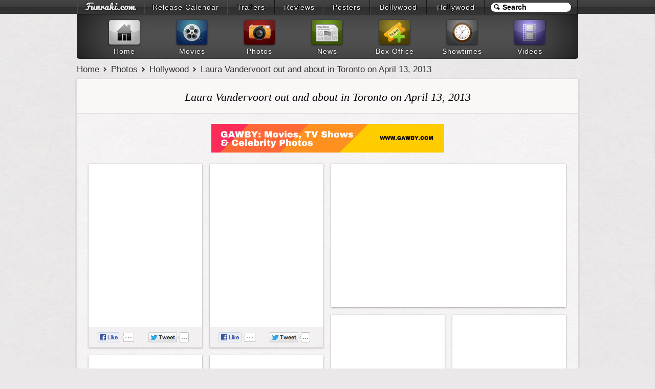

--- FILE ---
content_type: text/html; charset=UTF-8
request_url: https://www.funrahi.com/photos/h/laura-vandervoort-out-and-about-in-toronto-on-april-13-2013/8369/
body_size: 8864
content:
<!DOCTYPE html>
<html>

<head>
<meta http-equiv="Content-Type" content="text/html; charset=utf-8" />
<title>Laura Vandervoort out and about in Toronto on April 13, 2013 - Photos - Funrahi</title>
<link rel="stylesheet" href="https://cdn.funrahi.com/s/b.css" />
<link rel="stylesheet" href="https://cdn.funrahi.com/photos/c.css" />
<script src="https://cdn.funrahi.com/js/g.js"></script>
<script src="https://cdn.funrahi.com/photos/lay.js"></script>
<link rel="icon" href="https://cdn.funrahi.com/favicon.ico" type="image/x-icon" />
<link rel="shortcut icon" href="https://cdn.funrahi.com/favicon.ico" type="image/x-icon" />
<link rel="apple-touch-icon" href="https://cdn.funrahi.com/apple-touch-icon.png" />
<link rel="publisher" href="https://plus.google.com/115064599715682521974" />
<link rel="alternate" type="application/rss+xml" title="Hollywood Photos - Funrahi" href="https://feeds.funrahi.com/hollywood-photos" />
<meta property="fb:app_id" content="168382119941663" />
<meta property="fb:admins" content="100002844975902" />
<meta property="og:site_name" content="Funrahi" />
<meta property="og:title" content="Laura Vandervoort out and about in Toronto on April 13, 2013 - Funrahi Photos" itemprop="name" />
<meta property="og:type" content="article" />
<meta property="og:image" content="http://hp.funrahi.com/2013/04/laura-vandervoort-out-and-about-in-toronto-on-april-13-2013/t_295.jpg" itemprop="image" />
<meta name="description" content="Laura Vandervoort out and about in Toronto on April 13, 2013" itemprop="description" property="og:description" />
<link rel="canonical" href="https://www.funrahi.com/photos/h/laura-vandervoort-out-and-about-in-toronto-on-april-13-2013/8369/" itemprop="url" property="og:url" />
</head>

<body itemscope itemtype="http://schema.org/WebPage">

<div id="a">
<div id="b">
<ol>
<li style="width:129px;"><a id="fr-top-logo" href="https://www.funrahi.com/"></a></li>
<li style="width:160px;"><a href="https://www.funrahi.com/release-calendar/">Release Calendar</a></li>
<li style="width:91px;"><a href="https://www.funrahi.com/trailers/">Trailers</a></li>
<li style="width:93px;"><a href="https://www.funrahi.com/reviews/">Reviews</a></li>
<li style="width:89px;"><a href="https://www.funrahi.com/posters/">Posters</a></li>
<li style="width:109px;"><a href="https://www.funrahi.com/bollywood/">Bollywood</a></li>
<li style="width:111px;"><a href="https://www.funrahi.com/hollywood/">Hollywood</a></li>
</ol>
<form action="https://www.funrahi.com/s.php">
<div id="c">
<input id="d" type="text" name="q" value="Search" title="Search" autocomplete="off" /><input type="hidden" name="cx" value="partner-pub-2876601830858075:9165369638" /><input type="hidden" name="cof" value="FORID:10" /><input type="hidden" name="ie" value="UTF-8" /><script>search('#d');</script>
</div>
</form>
</div>
</div>
<div id="e">
<div id="f">
<a href="https://www.funrahi.com"><div id="g1"></div><span>Home</span></a>
<a href="https://www.funrahi.com/movies/"><div id="g2"></div><span>Movies</span></a>
<a href="https://www.funrahi.com/photos/"><div id="g3"></div><span>Photos</span></a>
<a href="https://www.funrahi.com/news/"><div id="g4"></div><span>News</span></a>
<a href="https://www.funrahi.com/boxoffice/"><div id="g5"></div><span>Box Office</span></a>
<a href="https://www.funrahi.com/showtimes/"><div id="g6"></div><span>Showtimes</span></a>
<a href="https://www.funrahi.com/videos/"><div id="g7"></div><span>Videos</span></a>
</div>
</div>
<script type="text/javascript">var _gaq=_gaq||[];_gaq.push(['_setAccount','UA-21425032-1']);_gaq.push(['_trackPageview']);(function(){var ga=document.createElement('script');ga.type='text/javascript';ga.async=true;ga.src=('https:'==document.location.protocol?'https://ssl':'http://www')+'.google-analytics.com/ga.js';var s=document.getElementsByTagName('script')[0];s.parentNode.insertBefore(ga,s);})();</script>
<div id="n" itemprop="breadcrumb">
<a href="https://www.funrahi.com/">Home</a>
<a href="https://www.funrahi.com/photos/">Photos</a>
<a href="https://www.funrahi.com/photos/h/">Hollywood</a>
<a href="https://www.funrahi.com/photos/h/laura-vandervoort-out-and-about-in-toronto-on-april-13-2013/8369/">Laura Vandervoort out and about in Toronto on April 13, 2013</a>
</div>

<div id="k">
<h1 id="h1-light">Laura Vandervoort out and about in Toronto on April 13, 2013</h1>



<div style="clear:both;padding-top:20px;text-align:center;">
<a href="https://www.gawby.com">
<img src="https://a.gawby.com/gawby_com_banner_small.png"/>
</a>
</div>

<div id="alb-cont" class="photos-stack c">



<div class="i">

<a href="https://www.funrahi.com/photos/h/laura-vandervoort-out-and-about-in-toronto-on-april-13-2013/116475.html">
<img class="o" height="288px" src="/c.gif" data-original="http://hp.funrahi.com/2013/04/laura-vandervoort-out-and-about-in-toronto-on-april-13-2013/laura-vandervoort-out-and-about-in-toronto-on-april-13-2013-116475_t.jpg" alt="Laura Vandervoort out and about in Toronto on April 13, 2013" />
</a>

<div class="actions c">

<div class="l">
<a href="https://facebook.com/sharer.php?u=https://www.funrahi.com/photos/h/laura-vandervoort-out-and-about-in-toronto-on-april-13-2013/116475.html" class="slite facebook-like" data-href="https://www.funrahi.com/photos/h/laura-vandervoort-out-and-about-in-toronto-on-april-13-2013/116475.html" data-send="false" data-layout="button_count" data-width="90" data-show-faces="false" rel="nofollow" target="_blank">
<span class="fr-like"></span>
</a>
</div>

<div class="tw r">
<a href="https://twitter.com/share?url=https://www.funrahi.com/photos/h/laura-vandervoort-out-and-about-in-toronto-on-april-13-2013/116475.html&amp;text=Laura Vandervoort out and about in Toronto on April 13, 2013 @funrahi" class="slite twitter-share" data-text="Laura Vandervoort out and about in Toronto on April 13, 2013 on Funrahi.com" data-url="https://www.funrahi.com/photos/h/laura-vandervoort-out-and-about-in-toronto-on-april-13-2013/116475.html" data-count="horizontal" data-via="funrahi" rel="nofollow" target="_blank">
<span class="fr-tweet"></span>
</a>
</div>

</div>

</div>




<div class="i">

<a href="https://www.funrahi.com/photos/h/laura-vandervoort-out-and-about-in-toronto-on-april-13-2013/116474.html">
<img class="o" height="288px" src="/c.gif" data-original="http://hp.funrahi.com/2013/04/laura-vandervoort-out-and-about-in-toronto-on-april-13-2013/laura-vandervoort-out-and-about-in-toronto-on-april-13-2013-116474_t.jpg" alt="Laura Vandervoort out and about in Toronto on April 13, 2013" />
</a>

<div class="actions c">

<div class="l">
<a href="https://facebook.com/sharer.php?u=https://www.funrahi.com/photos/h/laura-vandervoort-out-and-about-in-toronto-on-april-13-2013/116474.html" class="slite facebook-like" data-href="https://www.funrahi.com/photos/h/laura-vandervoort-out-and-about-in-toronto-on-april-13-2013/116474.html" data-send="false" data-layout="button_count" data-width="90" data-show-faces="false" rel="nofollow" target="_blank">
<span class="fr-like"></span>
</a>
</div>

<div class="tw r">
<a href="https://twitter.com/share?url=https://www.funrahi.com/photos/h/laura-vandervoort-out-and-about-in-toronto-on-april-13-2013/116474.html&amp;text=Laura Vandervoort out and about in Toronto on April 13, 2013 @funrahi" class="slite twitter-share" data-text="Laura Vandervoort out and about in Toronto on April 13, 2013 on Funrahi.com" data-url="https://www.funrahi.com/photos/h/laura-vandervoort-out-and-about-in-toronto-on-april-13-2013/116474.html" data-count="horizontal" data-via="funrahi" rel="nofollow" target="_blank">
<span class="fr-tweet"></span>
</a>
</div>

</div>

</div>


<div class="i alb-promo-300">
<script type="text/javascript"><!--
google_ad_client = "ca-pub-2876601830858075";
google_ad_slot = "9651415087";
google_ad_width = 300;
google_ad_height = 250;
//-->
</script>
<script type="text/javascript" src="https://pagead2.googlesyndication.com/pagead/show_ads.js"></script>
</div>


<div class="i">

<a href="https://www.funrahi.com/photos/h/laura-vandervoort-out-and-about-in-toronto-on-april-13-2013/116473.html">
<img class="o" height="288px" src="/c.gif" data-original="http://hp.funrahi.com/2013/04/laura-vandervoort-out-and-about-in-toronto-on-april-13-2013/laura-vandervoort-out-and-about-in-toronto-on-april-13-2013-116473_t.jpg" alt="Laura Vandervoort out and about in Toronto on April 13, 2013" />
</a>

<div class="actions c">

<div class="l">
<a href="https://facebook.com/sharer.php?u=https://www.funrahi.com/photos/h/laura-vandervoort-out-and-about-in-toronto-on-april-13-2013/116473.html" class="slite facebook-like" data-href="https://www.funrahi.com/photos/h/laura-vandervoort-out-and-about-in-toronto-on-april-13-2013/116473.html" data-send="false" data-layout="button_count" data-width="90" data-show-faces="false" rel="nofollow" target="_blank">
<span class="fr-like"></span>
</a>
</div>

<div class="tw r">
<a href="https://twitter.com/share?url=https://www.funrahi.com/photos/h/laura-vandervoort-out-and-about-in-toronto-on-april-13-2013/116473.html&amp;text=Laura Vandervoort out and about in Toronto on April 13, 2013 @funrahi" class="slite twitter-share" data-text="Laura Vandervoort out and about in Toronto on April 13, 2013 on Funrahi.com" data-url="https://www.funrahi.com/photos/h/laura-vandervoort-out-and-about-in-toronto-on-april-13-2013/116473.html" data-count="horizontal" data-via="funrahi" rel="nofollow" target="_blank">
<span class="fr-tweet"></span>
</a>
</div>

</div>

</div>




<div class="i">

<a href="https://www.funrahi.com/photos/h/laura-vandervoort-out-and-about-in-toronto-on-april-13-2013/116472.html">
<img class="o" height="288px" src="/c.gif" data-original="http://hp.funrahi.com/2013/04/laura-vandervoort-out-and-about-in-toronto-on-april-13-2013/laura-vandervoort-out-and-about-in-toronto-on-april-13-2013-116472_t.jpg" alt="Laura Vandervoort out and about in Toronto on April 13, 2013" />
</a>

<div class="actions c">

<div class="l">
<a href="https://facebook.com/sharer.php?u=https://www.funrahi.com/photos/h/laura-vandervoort-out-and-about-in-toronto-on-april-13-2013/116472.html" class="slite facebook-like" data-href="https://www.funrahi.com/photos/h/laura-vandervoort-out-and-about-in-toronto-on-april-13-2013/116472.html" data-send="false" data-layout="button_count" data-width="90" data-show-faces="false" rel="nofollow" target="_blank">
<span class="fr-like"></span>
</a>
</div>

<div class="tw r">
<a href="https://twitter.com/share?url=https://www.funrahi.com/photos/h/laura-vandervoort-out-and-about-in-toronto-on-april-13-2013/116472.html&amp;text=Laura Vandervoort out and about in Toronto on April 13, 2013 @funrahi" class="slite twitter-share" data-text="Laura Vandervoort out and about in Toronto on April 13, 2013 on Funrahi.com" data-url="https://www.funrahi.com/photos/h/laura-vandervoort-out-and-about-in-toronto-on-april-13-2013/116472.html" data-count="horizontal" data-via="funrahi" rel="nofollow" target="_blank">
<span class="fr-tweet"></span>
</a>
</div>

</div>

</div>




<div class="i">

<a href="https://www.funrahi.com/photos/h/laura-vandervoort-out-and-about-in-toronto-on-april-13-2013/116471.html">
<img class="o" height="288px" src="/c.gif" data-original="http://hp.funrahi.com/2013/04/laura-vandervoort-out-and-about-in-toronto-on-april-13-2013/laura-vandervoort-out-and-about-in-toronto-on-april-13-2013-116471_t.jpg" alt="Laura Vandervoort out and about in Toronto on April 13, 2013" />
</a>

<div class="actions c">

<div class="l">
<a href="https://facebook.com/sharer.php?u=https://www.funrahi.com/photos/h/laura-vandervoort-out-and-about-in-toronto-on-april-13-2013/116471.html" class="slite facebook-like" data-href="https://www.funrahi.com/photos/h/laura-vandervoort-out-and-about-in-toronto-on-april-13-2013/116471.html" data-send="false" data-layout="button_count" data-width="90" data-show-faces="false" rel="nofollow" target="_blank">
<span class="fr-like"></span>
</a>
</div>

<div class="tw r">
<a href="https://twitter.com/share?url=https://www.funrahi.com/photos/h/laura-vandervoort-out-and-about-in-toronto-on-april-13-2013/116471.html&amp;text=Laura Vandervoort out and about in Toronto on April 13, 2013 @funrahi" class="slite twitter-share" data-text="Laura Vandervoort out and about in Toronto on April 13, 2013 on Funrahi.com" data-url="https://www.funrahi.com/photos/h/laura-vandervoort-out-and-about-in-toronto-on-april-13-2013/116471.html" data-count="horizontal" data-via="funrahi" rel="nofollow" target="_blank">
<span class="fr-tweet"></span>
</a>
</div>

</div>

</div>




<div class="i">

<a href="https://www.funrahi.com/photos/h/laura-vandervoort-out-and-about-in-toronto-on-april-13-2013/116470.html">
<img class="o" height="288px" src="/c.gif" data-original="http://hp.funrahi.com/2013/04/laura-vandervoort-out-and-about-in-toronto-on-april-13-2013/laura-vandervoort-out-and-about-in-toronto-on-april-13-2013-116470_t.jpg" alt="Laura Vandervoort out and about in Toronto on April 13, 2013" />
</a>

<div class="actions c">

<div class="l">
<a href="https://facebook.com/sharer.php?u=https://www.funrahi.com/photos/h/laura-vandervoort-out-and-about-in-toronto-on-april-13-2013/116470.html" class="slite facebook-like" data-href="https://www.funrahi.com/photos/h/laura-vandervoort-out-and-about-in-toronto-on-april-13-2013/116470.html" data-send="false" data-layout="button_count" data-width="90" data-show-faces="false" rel="nofollow" target="_blank">
<span class="fr-like"></span>
</a>
</div>

<div class="tw r">
<a href="https://twitter.com/share?url=https://www.funrahi.com/photos/h/laura-vandervoort-out-and-about-in-toronto-on-april-13-2013/116470.html&amp;text=Laura Vandervoort out and about in Toronto on April 13, 2013 @funrahi" class="slite twitter-share" data-text="Laura Vandervoort out and about in Toronto on April 13, 2013 on Funrahi.com" data-url="https://www.funrahi.com/photos/h/laura-vandervoort-out-and-about-in-toronto-on-april-13-2013/116470.html" data-count="horizontal" data-via="funrahi" rel="nofollow" target="_blank">
<span class="fr-tweet"></span>
</a>
</div>

</div>

</div>




<div class="i">

<a href="https://www.funrahi.com/photos/h/laura-vandervoort-out-and-about-in-toronto-on-april-13-2013/116469.html">
<img class="o" height="288px" src="/c.gif" data-original="http://hp.funrahi.com/2013/04/laura-vandervoort-out-and-about-in-toronto-on-april-13-2013/laura-vandervoort-out-and-about-in-toronto-on-april-13-2013-116469_t.jpg" alt="Laura Vandervoort out and about in Toronto on April 13, 2013" />
</a>

<div class="actions c">

<div class="l">
<a href="https://facebook.com/sharer.php?u=https://www.funrahi.com/photos/h/laura-vandervoort-out-and-about-in-toronto-on-april-13-2013/116469.html" class="slite facebook-like" data-href="https://www.funrahi.com/photos/h/laura-vandervoort-out-and-about-in-toronto-on-april-13-2013/116469.html" data-send="false" data-layout="button_count" data-width="90" data-show-faces="false" rel="nofollow" target="_blank">
<span class="fr-like"></span>
</a>
</div>

<div class="tw r">
<a href="https://twitter.com/share?url=https://www.funrahi.com/photos/h/laura-vandervoort-out-and-about-in-toronto-on-april-13-2013/116469.html&amp;text=Laura Vandervoort out and about in Toronto on April 13, 2013 @funrahi" class="slite twitter-share" data-text="Laura Vandervoort out and about in Toronto on April 13, 2013 on Funrahi.com" data-url="https://www.funrahi.com/photos/h/laura-vandervoort-out-and-about-in-toronto-on-april-13-2013/116469.html" data-count="horizontal" data-via="funrahi" rel="nofollow" target="_blank">
<span class="fr-tweet"></span>
</a>
</div>

</div>

</div>




<div class="i">

<a href="https://www.funrahi.com/photos/h/laura-vandervoort-out-and-about-in-toronto-on-april-13-2013/116468.html">
<img class="o" height="288px" src="/c.gif" data-original="http://hp.funrahi.com/2013/04/laura-vandervoort-out-and-about-in-toronto-on-april-13-2013/laura-vandervoort-out-and-about-in-toronto-on-april-13-2013-116468_t.jpg" alt="Laura Vandervoort out and about in Toronto on April 13, 2013" />
</a>

<div class="actions c">

<div class="l">
<a href="https://facebook.com/sharer.php?u=https://www.funrahi.com/photos/h/laura-vandervoort-out-and-about-in-toronto-on-april-13-2013/116468.html" class="slite facebook-like" data-href="https://www.funrahi.com/photos/h/laura-vandervoort-out-and-about-in-toronto-on-april-13-2013/116468.html" data-send="false" data-layout="button_count" data-width="90" data-show-faces="false" rel="nofollow" target="_blank">
<span class="fr-like"></span>
</a>
</div>

<div class="tw r">
<a href="https://twitter.com/share?url=https://www.funrahi.com/photos/h/laura-vandervoort-out-and-about-in-toronto-on-april-13-2013/116468.html&amp;text=Laura Vandervoort out and about in Toronto on April 13, 2013 @funrahi" class="slite twitter-share" data-text="Laura Vandervoort out and about in Toronto on April 13, 2013 on Funrahi.com" data-url="https://www.funrahi.com/photos/h/laura-vandervoort-out-and-about-in-toronto-on-april-13-2013/116468.html" data-count="horizontal" data-via="funrahi" rel="nofollow" target="_blank">
<span class="fr-tweet"></span>
</a>
</div>

</div>

</div>


<div class="i alb-promo-300">
<script type="text/javascript"><!--
google_ad_client = "ca-pub-2876601830858075";
google_ad_slot = "8833343778";
google_ad_width = 300;
google_ad_height = 250;
//-->
</script>
<script type="text/javascript" src="https://pagead2.googlesyndication.com/pagead/show_ads.js"></script>
</div>


<div class="i">

<a href="https://www.funrahi.com/photos/h/laura-vandervoort-out-and-about-in-toronto-on-april-13-2013/116467.html">
<img class="o" height="288px" src="/c.gif" data-original="http://hp.funrahi.com/2013/04/laura-vandervoort-out-and-about-in-toronto-on-april-13-2013/laura-vandervoort-out-and-about-in-toronto-on-april-13-2013-116467_t.jpg" alt="Laura Vandervoort out and about in Toronto on April 13, 2013" />
</a>

<div class="actions c">

<div class="l">
<a href="https://facebook.com/sharer.php?u=https://www.funrahi.com/photos/h/laura-vandervoort-out-and-about-in-toronto-on-april-13-2013/116467.html" class="slite facebook-like" data-href="https://www.funrahi.com/photos/h/laura-vandervoort-out-and-about-in-toronto-on-april-13-2013/116467.html" data-send="false" data-layout="button_count" data-width="90" data-show-faces="false" rel="nofollow" target="_blank">
<span class="fr-like"></span>
</a>
</div>

<div class="tw r">
<a href="https://twitter.com/share?url=https://www.funrahi.com/photos/h/laura-vandervoort-out-and-about-in-toronto-on-april-13-2013/116467.html&amp;text=Laura Vandervoort out and about in Toronto on April 13, 2013 @funrahi" class="slite twitter-share" data-text="Laura Vandervoort out and about in Toronto on April 13, 2013 on Funrahi.com" data-url="https://www.funrahi.com/photos/h/laura-vandervoort-out-and-about-in-toronto-on-april-13-2013/116467.html" data-count="horizontal" data-via="funrahi" rel="nofollow" target="_blank">
<span class="fr-tweet"></span>
</a>
</div>

</div>

</div>




<div class="i">

<a href="https://www.funrahi.com/photos/h/laura-vandervoort-out-and-about-in-toronto-on-april-13-2013/116466.html">
<img class="o" height="288px" src="/c.gif" data-original="http://hp.funrahi.com/2013/04/laura-vandervoort-out-and-about-in-toronto-on-april-13-2013/laura-vandervoort-out-and-about-in-toronto-on-april-13-2013-116466_t.jpg" alt="Laura Vandervoort out and about in Toronto on April 13, 2013" />
</a>

<div class="actions c">

<div class="l">
<a href="https://facebook.com/sharer.php?u=https://www.funrahi.com/photos/h/laura-vandervoort-out-and-about-in-toronto-on-april-13-2013/116466.html" class="slite facebook-like" data-href="https://www.funrahi.com/photos/h/laura-vandervoort-out-and-about-in-toronto-on-april-13-2013/116466.html" data-send="false" data-layout="button_count" data-width="90" data-show-faces="false" rel="nofollow" target="_blank">
<span class="fr-like"></span>
</a>
</div>

<div class="tw r">
<a href="https://twitter.com/share?url=https://www.funrahi.com/photos/h/laura-vandervoort-out-and-about-in-toronto-on-april-13-2013/116466.html&amp;text=Laura Vandervoort out and about in Toronto on April 13, 2013 @funrahi" class="slite twitter-share" data-text="Laura Vandervoort out and about in Toronto on April 13, 2013 on Funrahi.com" data-url="https://www.funrahi.com/photos/h/laura-vandervoort-out-and-about-in-toronto-on-april-13-2013/116466.html" data-count="horizontal" data-via="funrahi" rel="nofollow" target="_blank">
<span class="fr-tweet"></span>
</a>
</div>

</div>

</div>




<div class="i">

<a href="https://www.funrahi.com/photos/h/laura-vandervoort-out-and-about-in-toronto-on-april-13-2013/116465.html">
<img class="o" height="288px" src="/c.gif" data-original="http://hp.funrahi.com/2013/04/laura-vandervoort-out-and-about-in-toronto-on-april-13-2013/laura-vandervoort-out-and-about-in-toronto-on-april-13-2013-116465_t.jpg" alt="Laura Vandervoort out and about in Toronto on April 13, 2013" />
</a>

<div class="actions c">

<div class="l">
<a href="https://facebook.com/sharer.php?u=https://www.funrahi.com/photos/h/laura-vandervoort-out-and-about-in-toronto-on-april-13-2013/116465.html" class="slite facebook-like" data-href="https://www.funrahi.com/photos/h/laura-vandervoort-out-and-about-in-toronto-on-april-13-2013/116465.html" data-send="false" data-layout="button_count" data-width="90" data-show-faces="false" rel="nofollow" target="_blank">
<span class="fr-like"></span>
</a>
</div>

<div class="tw r">
<a href="https://twitter.com/share?url=https://www.funrahi.com/photos/h/laura-vandervoort-out-and-about-in-toronto-on-april-13-2013/116465.html&amp;text=Laura Vandervoort out and about in Toronto on April 13, 2013 @funrahi" class="slite twitter-share" data-text="Laura Vandervoort out and about in Toronto on April 13, 2013 on Funrahi.com" data-url="https://www.funrahi.com/photos/h/laura-vandervoort-out-and-about-in-toronto-on-april-13-2013/116465.html" data-count="horizontal" data-via="funrahi" rel="nofollow" target="_blank">
<span class="fr-tweet"></span>
</a>
</div>

</div>

</div>




</div>

<script>$('#alb-cont').lay({itemSelector:'.i',columnWidth:222});$(".o").lazyload();</script>



<div id="social" class="c">
<div class="l sd">
<span class='st_sharethis_hcount' displayText='ShareThis'>
<span class="fr-share"></span>
</span>
</div>
<div class="l">
<a href="https://facebook.com/sharer.php?u=https://www.funrahi.com/photos/h/laura-vandervoort-out-and-about-in-toronto-on-april-13-2013/8369/" class="slite facebook-like" data-href="https://www.funrahi.com/photos/h/laura-vandervoort-out-and-about-in-toronto-on-april-13-2013/8369/" data-send="false" data-layout="button_count" data-width="90" data-show-faces="false" rel="nofollow" target="_blank">
<span class="fr-like"></span>
</a>
</div>
<div class="l">
<a href="https://twitter.com/share?url=https://www.funrahi.com/photos/h/laura-vandervoort-out-and-about-in-toronto-on-april-13-2013/8369/&amp;text=Laura Vandervoort out and about in Toronto on April 13, 2013 @funrahi" class="slite twitter-share" data-text="Laura Vandervoort out and about in Toronto on April 13, 2013 on Funrahi.com" data-url="https://www.funrahi.com/photos/h/laura-vandervoort-out-and-about-in-toronto-on-april-13-2013/8369/" data-count="horizontal" data-via="funrahi" rel="nofollow" target="_blank">
<span class="fr-tweet"></span>
</a>
</div>
<div class="l">
<a href="https://plus.google.com/share?url=https://www.funrahi.com/photos/h/laura-vandervoort-out-and-about-in-toronto-on-april-13-2013/8369/" class="slite googleplus-one" data-size="medium" data-href="https://www.funrahi.com/photos/h/laura-vandervoort-out-and-about-in-toronto-on-april-13-2013/8369/" rel="nofollow" target="_blank">
<span class="fr-gplus"></span>
</a>
</div>
<div class="l sd">
<span class='st_email_hcount' displayText='Email'>
<span class="fr-email"></span>
</span>
</div>
<div class="l">
<a href="https://pinterest.com/pin/create/button/?url=https://www.funrahi.com/photos/h/laura-vandervoort-out-and-about-in-toronto-on-april-13-2013/8369/&media=http://hp.funrahi.com/2013/04/laura-vandervoort-out-and-about-in-toronto-on-april-13-2013/t_500.jpg&description=Laura+Vandervoort+out+and+about+in+Toronto+on+April+13%2C+2013" rel="nofollow" target="_blank">
<img src="https://cdn.funrahi.com/i/global/pin.png" alt="Pin It" />
</a>
</div>
<span class="last-updated r" time="">Updated <strong>April 17, 2013</strong></span>
</div>





<form action="https://www.funrahi.com/photos/s.php" method="get">
<div class="phs-box c wide-phs-box">
<input class="phs-text" type="text" name="q" value="Search Photos" title="Search Photos" autocomplete="off">
<button type="submit" class="phs-button"><span></span></button>
</div>
</form>

</div>


<div id="related-photos">
<div class="tch-t-c">
<div class="tch-t">Related Photos</div>
<span class="tch-t-a"></span>
</div>
<div id="related-photos-wrapper" class="tch">     
<ul class="tch-c">
<li class="tch-i"><a href="https://www.funrahi.com/photos/h/laura-vandervoort-on-the-sets-of-white-collar-in-new-york-13th-april-2012/6434/"><img src="/c.gif" data-original="http://hp.funrahi.com/2012/05/laura-vandervoort-on-the-sets-of-white-collar-in-new-york-13th-april-2012/t_295.jpg" alt="Laura Vandervoort On the Sets of White Collar in New York - 13th April, 2012" /><span class="title"><span class="number">1</span>Laura Vandervoort On the Sets of White Collar in New York - 13th April, 2012</span></a></li>
<li class="tch-i"><a href="https://www.funrahi.com/photos/h/laura-vandervoort-in-real-style-magazine-summer-2013-issue/9632/"><img src="/c.gif" data-original="http://hp.funrahi.com/2013/06/laura-vandervoort-in-real-style-magazine-summer-2013-issue/t_295.jpg" alt="Laura Vandervoort in Real Style Magazine, Summer 2013 Issue" /><span time="1696117526" class="sub-head">June 1st, 2013</span><span class="title"><span class="number">2</span>Laura Vandervoort in Real Style Magazine, Summer 2013 Issue</span></a></li>
<li class="tch-i"><a href="https://www.funrahi.com/photos/h/laura-vandervoort-this-means-war-premiere-in-hollywood-8th-february-2012/2808/"><img src="/c.gif" data-original="http://hp.funrahi.com/2012/05/laura-vandervoort-this-means-war-premiere-in-hollywood-8th-february-2012/t_295.jpg" alt="Laura Vandervoort - This Means War premiere in Hollywood - 8th February, 2012" /><span class="title"><span class="number">3</span>Laura Vandervoort - This Means War premiere in Hollywood - 8th February, 2012</span></a></li>
<li class="tch-i"><a href="https://www.funrahi.com/photos/h/laura-vandervoort-jsquared-photo-shoot-27th-march-2012/4884/"><img src="/c.gif" data-original="http://hp.funrahi.com/2012/05/laura-vandervoort-jsquared-photo-shoot-27th-march-2012/t_295.jpg" alt="Laura Vandervoort - Jsquared Photo Shoot - 27th March, 2012" /><span class="title"><span class="number">4</span>Laura Vandervoort - Jsquared Photo Shoot - 27th March, 2012</span></a></li>
<li class="tch-i"><a href="https://www.funrahi.com/photos/h/laura-vandervoort-behind-the-scenes-of-salada-magazine-photo-shoot-9th-may-2012/7131/"><img src="/c.gif" data-original="http://hp.funrahi.com/2012/05/laura-vandervoort-behind-the-scenes-of-salada-magazine-photo-shoot-9th-may-2012/t_295.jpg" alt="Laura Vandervoort - Behind the Scenes of Salada Magazine Photo Shoot - 9th May, 2012" /><span class="title"><span class="number">5</span>Laura Vandervoort - Behind the Scenes of Salada Magazine Photo Shoot - 9th May, 2012</span></a></li>
<li class="tch-i"><a href="https://www.funrahi.com/photos/h/laura-whitmore-at-the-tlc-launch-party-in-london-on-april-25-2013/8718/"><img src="/c.gif" data-original="http://hp.funrahi.com/2013/04/laura-whitmore-at-the-tlc-launch-party-in-london-on-april-25-2013/t_295.jpg" alt="Laura Whitmore at the TLC Launch Party in London on April 25, 2013" /><span time="1696117526" class="sub-head">April 30th, 2013</span><span class="title"><span class="number">6</span>Laura Whitmore at the TLC Launch Party in London on April 25, 2013</span></a></li>
<li class="tch-i"><a href="https://www.funrahi.com/photos/h/laura-whitmore-at-the-british-animal-honours-in-london-on-april-11-2013/8345/"><img src="/c.gif" data-original="http://hp.funrahi.com/2013/04/laura-whitmore-at-the-british-animal-honours-in-london-on-april-11-2013/t_295.jpg" alt="Laura Whitmore at The British Animal Honours in London on April 11, 2013" /><span time="1696117526" class="sub-head">April 17th, 2013</span><span class="title"><span class="number">7</span>Laura Whitmore at The British Animal Honours in London on April 11, 2013</span></a></li>
<li class="tch-i"><a href="https://www.funrahi.com/photos/h/laura-whitmores-night-out-with-one-directions-niall-horan-in-london-on-april-25-2013/8723/"><img src="/c.gif" data-original="http://hp.funrahi.com/2013/04/laura-whitmores-night-out-with-one-directions-niall-horan-in-london-on-april-25-2013/t_295.jpg" alt="Laura Whitmore's night out with One Direction's Niall Horan in London on April 25, 2013" /><span time="1696117526" class="sub-head">April 30th, 2013</span><span class="title"><span class="number">8</span>Laura Whitmore's night out with One Direction's Niall Horan in London on April 25, 2013</span></a></li>
<li class="tch-i"><a href="https://www.funrahi.com/photos/h/laura-dundovic-at-cleo-magazine-relaunch-party-in-sydney-on-april-30-2013/8787/"><img src="/c.gif" data-original="http://hp.funrahi.com/2013/05/laura-dundovic-at-cleo-magazine-relaunch-party-in-sydney-on-april-30-2013/t_295.jpg" alt="Laura Dundovic at CLEO Magazine Relaunch Party in Sydney on April 30, 2013" /><span time="1696117526" class="sub-head">May 2nd, 2013</span><span class="title"><span class="number">9</span>Laura Dundovic at CLEO Magazine Relaunch Party in Sydney on April 30, 2013</span></a></li>
<li class="tch-i"><a href="https://www.funrahi.com/photos/h/elisha-cuthbert-hosts-the-annual-pink-party-in-toronto-on-april-12-2013/8289/"><img src="/c.gif" data-original="http://hp.funrahi.com/2013/04/elisha-cuthbert-hosts-the-annual-pink-party-in-toronto-on-april-12-2013/t_295.jpg" alt="Elisha Cuthbert Hosts the Annual Pink Party in Toronto on April 12, 2013" /><span time="1696117526" class="sub-head">April 15th, 2013</span><span class="title"><span class="number">10</span>Elisha Cuthbert Hosts the Annual Pink Party in Toronto on April 12, 2013</span></a></li>
<li class="tch-i"><a href="https://www.funrahi.com/photos/h/kat-von-d-arriving-at-global-news-toronto-for-her-appearance-on-the-morning-show-on-april-22-2013/8611/"><img src="/c.gif" data-original="http://hp.funrahi.com/2013/04/kat-von-d-arriving-at-global-news-toronto-for-her-appearance-on-the-morning-show-on-april-22-2013/t_295.jpg" alt="Kat Von D arriving at Global News Toronto for her appearance on The Morning Show on April 22, 2013" /><span time="1696117526" class="sub-head">April 26th, 2013</span><span class="title"><span class="number">11</span>Kat Von D arriving at Global News Toronto for her appearance on The Morning Show on April 22, 2013</span></a></li>
<li class="tch-i"><a href="https://www.funrahi.com/photos/h/laura-san-giacomo-to-23rd-annual-glaad-awards-in-la-21st-april-2012/6264/"><img src="/c.gif" data-original="http://hp.funrahi.com/2012/05/laura-san-giacomo-to-23rd-annual-glaad-awards-in-la-21st-april-2012/t_295.jpg" alt="Laura San Giacomo at 23rd Annual GLAAD Awards in LA, April 21, 2012" /><span class="title"><span class="number">12</span>Laura San Giacomo at 23rd Annual GLAAD Awards in LA, April 21, 2012</span></a></li>
<li class="tch-i"><a href="https://www.funrahi.com/photos/h/laura-leighton-desperate-housewives-finale-party-la-29th-april-2012/6650/"><img src="/c.gif" data-original="http://hp.funrahi.com/2012/05/laura-leighton-desperate-housewives-finale-party-la-29th-april-2012/t_295.jpg" alt="Laura Leighton - &#39;Desperate Housewives&#39; finale Party - LA - 29th April, 2012" /><span class="title"><span class="number">13</span>Laura Leighton - &#39;Desperate Housewives&#39; finale Party - LA - 29th April, 2012</span></a></li>
<li class="tch-i"><a href="https://www.funrahi.com/photos/h/laura-marano-at-2013-mtv-movie-awards-in-la/8854/"><img src="/c.gif" data-original="http://hp.funrahi.com/2013/05/laura-marano-at-2013-mtv-movie-awards-in-la/t_295.jpg" alt="Laura Marano at 2013 MTV Movie Awards in LA" /><span time="1696117526" class="sub-head">May 4th, 2013</span><span class="title"><span class="number">14</span>Laura Marano at 2013 MTV Movie Awards in LA</span></a></li>
<li class="tch-i"><a href="https://www.funrahi.com/photos/h/laura-whitmore-arriving-at-the-itv-studios-on-may-31-2013/9635/"><img src="/c.gif" data-original="http://hp.funrahi.com/2013/06/laura-whitmore-arriving-at-the-itv-studios-on-may-31-2013/t_295.jpg" alt="Laura Whitmore arriving at the ITV Studios on May 31, 2013" /><span time="1696117526" class="sub-head">June 1st, 2013</span><span class="title"><span class="number">15</span>Laura Whitmore arriving at the ITV Studios on May 31, 2013</span></a></li>
<li class="tch-i"><a href="https://www.funrahi.com/photos/h/laura-bell-bundy-47th-annual-academy-of-country-music-awards-1st-april-2012/5101/"><img src="/c.gif" data-original="http://hp.funrahi.com/2012/05/laura-bell-bundy-47th-annual-academy-of-country-music-awards-1st-april-2012/t_295.jpg" alt="Laura Bell Bundy - 47th Annual Academy Of Country Music Awards - 1st April, 2012" /><span class="title"><span class="number">16</span>Laura Bell Bundy - 47th Annual Academy Of Country Music Awards - 1st April, 2012</span></a></li>
<li class="tch-i"><a href="https://www.funrahi.com/photos/h/laura-whitmore-at-the-bafta-awards-london-on-may-12-2013/9452/"><img src="/c.gif" data-original="http://hp.funrahi.com/2013/05/laura-whitmore-at-the-bafta-awards-london-on-may-12-2013/t_295.jpg" alt="Laura Whitmore at The BAFTA Awards London on May 12, 2013" /><span time="1696117526" class="sub-head">May 24th, 2013</span><span class="title"><span class="number">17</span>Laura Whitmore at The BAFTA Awards London on May 12, 2013</span></a></li>
<li class="tch-i"><a href="https://www.funrahi.com/photos/h/laura-whitmore-ballet-revolucion-opening-night-peacock-theatre-london-25th-april-2012/6496/"><img src="/c.gif" data-original="http://hp.funrahi.com/2012/05/laura-whitmore-ballet-revolucion-opening-night-peacock-theatre-london-25th-april-2012/t_295.jpg" alt="Laura Whitmore - &#39;Ballet Revolucion&#39; opening night - Peacock Theatre, London - 25th April, 2012" /><span class="title"><span class="number">18</span>Laura Whitmore - &#39;Ballet Revolucion&#39; opening night - Peacock Theatre, London - 25th April, 2012</span></a></li>
<li class="tch-i"><a href="https://www.funrahi.com/photos/h/cobie-smulders-the-avengers-premiere-in-toronto-30th-april-2012/6589/"><img src="/c.gif" data-original="http://hp.funrahi.com/2012/05/cobie-smulders-the-avengers-premiere-in-toronto-30th-april-2012/t_295.jpg" alt="Cobie Smulders - The Avengers Premiere in Toronto - 30th April, 2012" /><span class="title"><span class="number">19</span>Cobie Smulders - The Avengers Premiere in Toronto - 30th April, 2012</span></a></li>
<li class="tch-i"><a href="https://www.funrahi.com/photos/h/laura-whitmore-at-esquire-summer-party-in-london-on-may-29-2013/9618/"><img src="/c.gif" data-original="http://hp.funrahi.com/2013/05/laura-whitmore-at-esquire-summer-party-in-london-on-may-29-2013/t_295.jpg" alt="Laura Whitmore at Esquire Summer Party in London on May 29, 2013" /><span time="1696117526" class="sub-head">May 31st, 2013</span><span class="title"><span class="number">20</span>Laura Whitmore at Esquire Summer Party in London on May 29, 2013</span></a></li>
<li class="tch-i"><a href="https://www.funrahi.com/photos/h/lyndsy-fonseca-pearson-international-airport-toronto-25th-april-2012/6420/"><img src="/c.gif" data-original="http://hp.funrahi.com/2012/05/lyndsy-fonseca-pearson-international-airport-toronto-25th-april-2012/t_295.jpg" alt="Lyndsy Fonseca - Pearson International Airport, Toronto - 25th April, 2012" /><span class="title"><span class="number">21</span>Lyndsy Fonseca - Pearson International Airport, Toronto - 25th April, 2012</span></a></li>
<li class="tch-i"><a href="https://www.funrahi.com/photos/h/cobie-smulders-on-new-music-live-at-muchmusic-in-toronto-30th-april-2012/6611/"><img src="/c.gif" data-original="http://hp.funrahi.com/2012/05/cobie-smulders-on-new-music-live-at-muchmusic-in-toronto-30th-april-2012/t_295.jpg" alt="Cobie Smulders On New Music Live at MuchMusic in Toronto - 30th April, 2012" /><span class="title"><span class="number">22</span>Cobie Smulders On New Music Live at MuchMusic in Toronto - 30th April, 2012</span></a></li>
<li class="tch-i"><a href="https://www.funrahi.com/photos/h/laura-whitmore-at-glamour-women-of-the-year-awards-on-june-4-2013/9792/"><img src="/c.gif" data-original="http://hp.funrahi.com/2013/06/laura-whitmore-at-glamour-women-of-the-year-awards-on-june-4-2013/t_295.jpg" alt="Laura Whitmore at Glamour Women Of The Year Awards on June 4, 2013" /><span time="1696117526" class="sub-head">June 11th, 2013</span><span class="title"><span class="number">23</span>Laura Whitmore at Glamour Women Of The Year Awards on June 4, 2013</span></a></li>
<li class="tch-i"><a href="https://www.funrahi.com/photos/h/laura-whitmore-gorgeous-at-french-connection-party-on-march-13-2013/7425/"><img src="/c.gif" data-original="http://hp.funrahi.com/2013/03/laura-whitmore-gorgeous-at-french-connection-party-on-march-13-2013/t_295.jpg" alt="Laura Whitmore Gorgeous at French Connection Party on March 13, 2013" /><span time="1696117526" class="sub-head">March 18th, 2013</span><span class="title"><span class="number">24</span>Laura Whitmore Gorgeous at French Connection Party on March 13, 2013</span></a></li>
<li class="tch-i"><a href="https://www.funrahi.com/photos/h/rachel-mcadams-out-and-about-in-toronto-on-may-18-2013/9420/"><img src="/c.gif" data-original="http://hp.funrahi.com/2013/05/rachel-mcadams-out-and-about-in-toronto-on-may-18-2013/t_295.jpg" alt="Rachel McAdams out and about in Toronto on May 18, 2013" /><span time="1696117526" class="sub-head">May 22nd, 2013</span><span class="title"><span class="number">25</span>Rachel McAdams out and about in Toronto on May 18, 2013</span></a></li>
<li class="tch-i"><a href="https://www.funrahi.com/photos/h/laura-whitmore-at-2013-jameson-empire-awards-at-grosvenor-house-in-london/7834/"><img src="/c.gif" data-original="http://hp.funrahi.com/2013/03/laura-whitmore-at-2013-jameson-empire-awards-at-grosvenor-house-in-london/t_295.jpg" alt="Laura Whitmore at 2013 Jameson Empire Awards at Grosvenor House in London" /><span time="1696117526" class="sub-head">March 27th, 2013</span><span class="title"><span class="number">26</span>Laura Whitmore at 2013 Jameson Empire Awards at Grosvenor House in London</span></a></li>
<li class="tch-i"><a href="https://www.funrahi.com/photos/h/laura-whitmore-at-princes-trust-celebrate-success-awards-in-london-on-march-26-2013/7864/"><img src="/c.gif" data-original="http://hp.funrahi.com/2013/03/laura-whitmore-at-princes-trust-celebrate-success-awards-in-london-on-march-26-2013/t_295.jpg" alt="Laura Whitmore at Prince's Trust Celebrate Success Awards in London on March 26, 2013" /><span time="1696117526" class="sub-head">March 28th, 2013</span><span class="title"><span class="number">27</span>Laura Whitmore at Prince's Trust Celebrate Success Awards in London on March 26, 2013</span></a></li>
<li class="tch-i"><a href="https://www.funrahi.com/photos/h/nina-dobrev-out-and-about-outside-her-home-in-toronto-on-march-31-2013/7967/"><img src="/c.gif" data-original="http://hp.funrahi.com/2013/04/nina-dobrev-out-and-about-outside-her-home-in-toronto-on-march-31-2013/t_295.jpg" alt="Nina Dobrev Out and About Outside her home in Toronto on March 31, 2013" /><span time="1696117526" class="sub-head">April 3rd, 2013</span><span class="title"><span class="number">28</span>Nina Dobrev Out and About Outside her home in Toronto on March 31, 2013</span></a></li>
<li class="tch-i"><a href="https://www.funrahi.com/photos/h/stacey-farber-at-the-hello-canada-gala-in-toronto-on-may-9-2013/9224/"><img src="/c.gif" data-original="http://hp.funrahi.com/2013/05/stacey-farber-at-the-hello-canada-gala-in-toronto-on-may-9-2013/t_295.jpg" alt="Stacey Farber at the Hello! Canada Gala in Toronto on May 9, 2013" /><span time="1696117526" class="sub-head">May 17th, 2013</span><span class="title"><span class="number">29</span>Stacey Farber at the Hello! Canada Gala in Toronto on May 9, 2013</span></a></li>
<li class="tch-i"><a href="https://www.funrahi.com/photos/h/aislinn-paul-at-the-hello-canada-gala-in-toronto-on-may-9-2013/9237/"><img src="/c.gif" data-original="http://hp.funrahi.com/2013/05/aislinn-paul-at-the-hello-canada-gala-in-toronto-on-may-9-2013/t_295.jpg" alt="Aislinn Paul at the Hello! Canada Gala in Toronto on May 9, 2013" /><span time="1696117526" class="sub-head">May 17th, 2013</span><span class="title"><span class="number">30</span>Aislinn Paul at the Hello! Canada Gala in Toronto on May 9, 2013</span></a></li>
</ul>
</div>
</div>

<div id="related-videos">
<div class="tch-t-c">
<div class="tch-t">Related Videos</div>
<span class="tch-t-a"></span>
</div>
<div id="related-videos-wrapper" class="tch">     
<ul class="tch-c">
<li class="tch-i"><a href="https://www.funrahi.com/videos/h/hot-news/best-april-fools-jokes-2013-star-wars-x-men-more/634/"><img src="/c.gif" data-original="https://c.funrahi.com/videos/h/hot-news/t295/2013/04/634.jpg" alt="Best April Fools Jokes 2013: Star Wars, X-Men & More!" /><span class="sub-head">HOT NEWS</span><span class="title"><span class="number">1</span>Best April Fools Jokes 2013: Star Wars, X-Men & More!</span></a></li>
  <li class="tch-i"><a href="https://www.funrahi.com/videos/h/hot-news/rudy-tomjanovich-searches-car-at-staples-center-in-la-april-14-2013/805/"><img src="/c.gif" data-original="https://c.funrahi.com/videos/h/hot-news/t295/2013/04/805.jpg" alt="Rudy Tomjanovich searches car at Staples Center in LA - April 14, 2013" /><span class="sub-head">HOT NEWS</span><span class="title"><span class="number">2</span>Rudy Tomjanovich searches car at Staples Center in LA - April 14, 2013</span></a></li>
  <li class="tch-i"><a href="https://www.funrahi.com/videos/h/hot-news/sean-lowe-catherine-giudici-depart-staples-center-in-la-april-14-2013/804/"><img src="/c.gif" data-original="https://c.funrahi.com/videos/h/hot-news/t295/2013/04/804.jpg" alt="Sean Lowe & Catherine Giudici depart Staples Center in LA - April 14, 2013" /><span class="sub-head">HOT NEWS</span><span class="title"><span class="number">3</span>Sean Lowe & Catherine Giudici depart Staples Center in LA - April 14, 2013</span></a></li>
  <li class="tch-i"><a href="https://www.funrahi.com/videos/h/events-and-parties/laura-whitmore-one-direction-s-niall-horan-is-like-a-little-brother/836/"><img src="/c.gif" data-original="https://c.funrahi.com/videos/h/events-and-parties/t295/2013/05/836.jpg" alt="Laura Whitmore: One Direction's Niall Horan is like a 'little brother'" /><span class="sub-head">EVENTS AND PARTIES</span><span class="title"><span class="number">4</span>Laura Whitmore: One Direction's Niall Horan is like a 'little brother'</span></a></li>
  <li class="tch-i"><a href="https://www.funrahi.com/videos/h/events-and-parties/laura-soares-excites-paparazzi-while-departing-playhouse-in-hollywood/365/"><img src="/c.gif" data-original="https://c.funrahi.com/videos/h/events-and-parties/t295/2013/04/365.jpg" alt="Laura Soares excites paparazzi while departing Playhouse in Hollywood" /><span class="sub-head">EVENTS AND PARTIES</span><span class="title"><span class="number">5</span>Laura Soares excites paparazzi while departing Playhouse in Hollywood</span></a></li>
  <li class="tch-i"><a href="https://www.funrahi.com/videos/h/movie-promos/this-is-the-end-april-fool-s-pineapple-express-2-trailer/167/"><img src="/c.gif" data-original="https://c.funrahi.com/videos/h/movie-promos/t295/2013/04/167.jpg" alt="This Is The End - April Fool's Pineapple Express 2 Trailer" /><span class="sub-head">MOVIE PROMOS</span><span class="title"><span class="number">6</span>This Is The End - April Fool's Pineapple Express 2 Trailer</span></a></li>
  <li class="tch-i"><a href="https://www.funrahi.com/videos/h/events-and-parties/laura-prepon-arrives-at-arrested-development-season-4-premiere-in-hollywood/772/"><img src="/c.gif" data-original="https://c.funrahi.com/videos/h/events-and-parties/t295/2013/05/772.jpg" alt="Laura Prepon arrives at Arrested Development Season 4 Premiere in Hollywood" /><span class="sub-head">EVENTS AND PARTIES</span><span class="title"><span class="number">7</span>Laura Prepon arrives at Arrested Development Season 4 Premiere in Hollywood</span></a></li>
  <li class="tch-i"><a href="https://www.funrahi.com/videos/h/hot-news/titanic-3d-release-date-shifted-to-april-4/61/"><img src="/c.gif" data-original="https://c.funrahi.com/videos/h/hot-news/t295/2012/02/61.jpg" alt="Titanic 3D Release Date Shifted to April 4" /><span class="sub-head">HOT NEWS</span><span class="title"><span class="number">8</span>Titanic 3D Release Date Shifted to April 4</span></a></li>
  <li class="tch-i"><a href="https://www.funrahi.com/videos/h/hot-news/justin-bieber-s-awesome-april-fool-joke-on-media/617/"><img src="/c.gif" data-original="https://c.funrahi.com/videos/h/hot-news/t295/2013/04/617.jpg" alt="Justin Bieber's Awesome April Fool Joke On MEDIA!" /><span class="sub-head">HOT NEWS</span><span class="title"><span class="number">9</span>Justin Bieber's Awesome April Fool Joke On MEDIA!</span></a></li>
  <li class="tch-i"><a href="https://www.funrahi.com/videos/h/movie-extras/percy-jackson-sea-of-monsters-official-trailer-2-2013-logan-lerman-movie-hd/143/"><img src="/c.gif" data-original="https://c.funrahi.com/videos/h/movie-extras/t295/2013/05/143.jpg" alt="Percy Jackson: Sea of Monsters Official Trailer #2 (2013) - Logan Lerman Movie (HD)" /><span class="sub-head">MOVIE EXTRAS</span><span class="title"><span class="number">10</span>Percy Jackson: Sea of Monsters Official Trailer #2 (2013) - Logan Lerman Movie (HD)</span></a></li>
  <li class="tch-i"><a href="https://www.funrahi.com/videos/h/events-and-parties/jennifer-morrison-greets-fan-in-hollywood-april-16-2013/550/"><img src="/c.gif" data-original="https://c.funrahi.com/videos/h/events-and-parties/t295/2013/04/550.jpg" alt="Jennifer Morrison greets fan in Hollywood - April 16, 2013" /><span class="sub-head">EVENTS AND PARTIES</span><span class="title"><span class="number">11</span>Jennifer Morrison greets fan in Hollywood - April 16, 2013</span></a></li>
  <li class="tch-i"><a href="https://www.funrahi.com/videos/h/events-and-parties/jc-lee-departs-iron-man-3-after-party-in-hollywood-april-24-2013/708/"><img src="/c.gif" data-original="https://c.funrahi.com/videos/h/events-and-parties/t295/2013/04/708.jpg" alt="JC Lee departs Iron Man 3 After Party in Hollywood - April 24, 2013" /><span class="sub-head">EVENTS AND PARTIES</span><span class="title"><span class="number">12</span>JC Lee departs Iron Man 3 After Party in Hollywood - April 24, 2013</span></a></li>
  <li class="tch-i"><a href="https://www.funrahi.com/videos/h/events-and-parties/jc-lee-arrives-at-iron-man-3-premiere-in-hollywood-april-24-2013/710/"><img src="/c.gif" data-original="https://c.funrahi.com/videos/h/events-and-parties/t295/2013/04/710.jpg" alt="JC Lee arrives at Iron Man 3 Premiere in Hollywood - April 24, 2013" /><span class="sub-head">EVENTS AND PARTIES</span><span class="title"><span class="number">13</span>JC Lee arrives at Iron Man 3 Premiere in Hollywood - April 24, 2013</span></a></li>
  <li class="tch-i"><a href="https://www.funrahi.com/videos/h/events-and-parties/ti-posse-depart-madeo-in-west-hollywood-april-16-2013/552/"><img src="/c.gif" data-original="https://c.funrahi.com/videos/h/events-and-parties/t295/2013/04/552.jpg" alt="TI & Posse depart Madeo in West Hollywood - April 16, 2013" /><span class="sub-head">EVENTS AND PARTIES</span><span class="title"><span class="number">14</span>TI & Posse depart Madeo in West Hollywood - April 16, 2013</span></a></li>
  <li class="tch-i"><a href="https://www.funrahi.com/videos/h/events-and-parties/terri-seymour-at-pacific-design-center-in-la-april-16-2013/554/"><img src="/c.gif" data-original="https://c.funrahi.com/videos/h/events-and-parties/t295/2013/04/554.jpg" alt="Terri Seymour at Pacific Design Center in LA - April 16, 2013" /><span class="sub-head">EVENTS AND PARTIES</span><span class="title"><span class="number">15</span>Terri Seymour at Pacific Design Center in LA - April 16, 2013</span></a></li>
  <li class="tch-i"><a href="https://www.funrahi.com/videos/h/events-and-parties/elvis-star-on-the-walk-of-fame-in-hollywood-on-april-18-2013/629/"><img src="/c.gif" data-original="https://c.funrahi.com/videos/h/events-and-parties/t295/2013/04/629.jpg" alt="Elvis Star on the Walk of Fame in Hollywood on April 18, 2013" /><span class="sub-head">EVENTS AND PARTIES</span><span class="title"><span class="number">16</span>Elvis Star on the Walk of Fame in Hollywood on April 18, 2013</span></a></li>
  <li class="tch-i"><a href="https://www.funrahi.com/videos/h/events-and-parties/jon-favreau-departs-iron-man-3-after-party-in-hollywood-april-24-2013/706/"><img src="/c.gif" data-original="https://c.funrahi.com/videos/h/events-and-parties/t295/2013/04/706.jpg" alt="Jon Favreau departs Iron Man 3 After Party in Hollywood - April 24, 2013" /><span class="sub-head">EVENTS AND PARTIES</span><span class="title"><span class="number">17</span>Jon Favreau departs Iron Man 3 After Party in Hollywood - April 24, 2013</span></a></li>
  <li class="tch-i"><a href="https://www.funrahi.com/videos/h/events-and-parties/tom-hiddleston-arrives-at-iron-man-3-after-party-in-hollywood-april-24-2013/711/"><img src="/c.gif" data-original="https://c.funrahi.com/videos/h/events-and-parties/t295/2013/04/711.jpg" alt="Tom Hiddleston arrives at Iron Man 3 After Party in Hollywood - April 24, 2013" /><span class="sub-head">EVENTS AND PARTIES</span><span class="title"><span class="number">18</span>Tom Hiddleston arrives at Iron Man 3 After Party in Hollywood - April 24, 2013</span></a></li>
  <li class="tch-i"><a href="https://www.funrahi.com/videos/h/events-and-parties/sienna-miller-arrives-at-chateau-marmont-in-la-april-14-2013/490/"><img src="/c.gif" data-original="https://c.funrahi.com/videos/h/events-and-parties/t295/2013/04/490.jpg" alt="Sienna Miller arrives at Chateau Marmont in LA - April 14, 2013" /><span class="sub-head">EVENTS AND PARTIES</span><span class="title"><span class="number">19</span>Sienna Miller arrives at Chateau Marmont in LA - April 14, 2013</span></a></li>
  <li class="tch-i"><a href="https://www.funrahi.com/videos/h/events-and-parties/miranda-cosgrove-date-arrive-at-staples-center-in-la-april-14-2013/494/"><img src="/c.gif" data-original="https://c.funrahi.com/videos/h/events-and-parties/t295/2013/04/494.jpg" alt="Miranda Cosgrove & Date arrive at Staples Center in LA - April 14, 2013" /><span class="sub-head">EVENTS AND PARTIES</span><span class="title"><span class="number">20</span>Miranda Cosgrove & Date arrive at Staples Center in LA - April 14, 2013</span></a></li>
  <li class="tch-i"><a href="https://www.funrahi.com/videos/h/events-and-parties/jon-favreau-greets-fans-at-iron-man-3-after-party-in-hollywood-april-24-2013/701/"><img src="/c.gif" data-original="https://c.funrahi.com/videos/h/events-and-parties/t295/2013/04/701.jpg" alt="Jon Favreau greets fans at Iron Man 3 After Party in Hollywood - April 24, 2013" /><span class="sub-head">EVENTS AND PARTIES</span><span class="title"><span class="number">21</span>Jon Favreau greets fans at Iron Man 3 After Party in Hollywood - April 24, 2013</span></a></li>
  <li class="tch-i"><a href="https://www.funrahi.com/videos/h/events-and-parties/terri-seymour-departs-pacific-design-center-in-la-april-16-2013/553/"><img src="/c.gif" data-original="https://c.funrahi.com/videos/h/events-and-parties/t295/2013/04/553.jpg" alt="Terri Seymour departs Pacific Design Center in LA - April 16, 2013" /><span class="sub-head">EVENTS AND PARTIES</span><span class="title"><span class="number">22</span>Terri Seymour departs Pacific Design Center in LA - April 16, 2013</span></a></li>
  <li class="tch-i"><a href="https://www.funrahi.com/videos/h/events-and-parties/joss-whedon-arrives-at-iron-man-3-premiere-in-hollywood-april-24-2013/702/"><img src="/c.gif" data-original="https://c.funrahi.com/videos/h/events-and-parties/t295/2013/04/702.jpg" alt="Joss Whedon arrives at Iron Man 3 Premiere in Hollywood - April 24, 2013" /><span class="sub-head">EVENTS AND PARTIES</span><span class="title"><span class="number">23</span>Joss Whedon arrives at Iron Man 3 Premiere in Hollywood - April 24, 2013</span></a></li>
  <li class="tch-i"><a href="https://www.funrahi.com/videos/h/events-and-parties/mark-wahlberg-greets-fans-while-driving-in-hollywood-april-16-2013/558/"><img src="/c.gif" data-original="https://c.funrahi.com/videos/h/events-and-parties/t295/2013/04/558.jpg" alt="Mark Wahlberg greets fans while driving in Hollywood - April 16, 2013" /><span class="sub-head">EVENTS AND PARTIES</span><span class="title"><span class="number">24</span>Mark Wahlberg greets fans while driving in Hollywood - April 16, 2013</span></a></li>
  <li class="tch-i"><a href="https://www.funrahi.com/videos/h/events-and-parties/zachary-levi-departs-iron-man-3-after-party-in-hollywood-april-24-2013/703/"><img src="/c.gif" data-original="https://c.funrahi.com/videos/h/events-and-parties/t295/2013/04/703.jpg" alt="Zachary Levi departs Iron Man 3 After Party in Hollywood - April 24, 2013" /><span class="sub-head">EVENTS AND PARTIES</span><span class="title"><span class="number">25</span>Zachary Levi departs Iron Man 3 After Party in Hollywood - April 24, 2013</span></a></li>
  <li class="tch-i"><a href="https://www.funrahi.com/videos/h/events-and-parties/ben-savage-arrives-at-bootsy-bellows-in-west-hollywood-april-16-2013/567/"><img src="/c.gif" data-original="https://c.funrahi.com/videos/h/events-and-parties/t295/2013/04/567.jpg" alt="Ben Savage arrives at Bootsy Bellows in West Hollywood - April 16, 2013" /><span class="sub-head">EVENTS AND PARTIES</span><span class="title"><span class="number">26</span>Ben Savage arrives at Bootsy Bellows in West Hollywood - April 16, 2013</span></a></li>
  <li class="tch-i"><a href="https://www.funrahi.com/videos/h/events-and-parties/yvonne-zima-arrives-at-iron-man-3-premiere-in-hollywood-april-24-2013/705/"><img src="/c.gif" data-original="https://c.funrahi.com/videos/h/events-and-parties/t295/2013/04/705.jpg" alt="Yvonne Zima arrives at Iron Man 3 Premiere in Hollywood - April 24, 2013" /><span class="sub-head">EVENTS AND PARTIES</span><span class="title"><span class="number">27</span>Yvonne Zima arrives at Iron Man 3 Premiere in Hollywood - April 24, 2013</span></a></li>
  <li class="tch-i"><a href="https://www.funrahi.com/videos/h/events-and-parties/rebecca-hall-arrives-at-iron-man-3-premiere-in-hollywood-april-24-2013/687/"><img src="/c.gif" data-original="https://c.funrahi.com/videos/h/events-and-parties/t295/2013/04/687.jpg" alt="Rebecca Hall arrives at Iron Man 3 Premiere in Hollywood - April 24, 2013" /><span class="sub-head">EVENTS AND PARTIES</span><span class="title"><span class="number">28</span>Rebecca Hall arrives at Iron Man 3 Premiere in Hollywood - April 24, 2013</span></a></li>
  <li class="tch-i"><a href="https://www.funrahi.com/videos/h/events-and-parties/william-sadler-arrives-at-iron-man-3-premiere-in-hollywood-april-24-2013/707/"><img src="/c.gif" data-original="https://c.funrahi.com/videos/h/events-and-parties/t295/2013/04/707.jpg" alt="William Sadler arrives at Iron Man 3 Premiere in Hollywood - April 24, 2013" /><span class="sub-head">EVENTS AND PARTIES</span><span class="title"><span class="number">29</span>William Sadler arrives at Iron Man 3 Premiere in Hollywood - April 24, 2013</span></a></li>
  <li class="tch-i"><a href="https://www.funrahi.com/videos/h/events-and-parties/miguel-ferrer-arrives-at-iron-man-3-premiere-in-hollywood-april-24-2013/693/"><img src="/c.gif" data-original="https://c.funrahi.com/videos/h/events-and-parties/t295/2013/04/693.jpg" alt="Miguel Ferrer arrives at Iron Man 3 Premiere in Hollywood - April 24, 2013" /><span class="sub-head">EVENTS AND PARTIES</span><span class="title"><span class="number">30</span>Miguel Ferrer arrives at Iron Man 3 Premiere in Hollywood - April 24, 2013</span></a></li>
  </ul>
</div>
</div>

<script src="https://cdn.funrahi.com/js/tch.js"></script>
<script src="https://cdn.funrahi.com/js/slite.js"></script>
<script>search("input.phs-text","pss");function frSliderImgLoad(e,d,f){$("#"+e+" .tch-i").slice(d,f).find("img").each(function(){var a=$(this);a.attr("src",a.attr("data-original"))})}function frSlideCall(b){var a=b.replace("Instance","");b=$("#"+a).frSlide({itemsPerMove:3,pagingNav:true,pagingNavControls:false,scrollbar:false,scrollToLast:true,loopItems:true}).data("frSlide");b.settings.onAnimComplete=function(){var d=b.getCurrentId();if($.browser.msie  && parseInt($.browser.version, 10) === 8)d++;var c=d+3;frSliderImgLoad(a,d,c)}}$(".tch").each(function(){var a=$(this).attr("id");$("#"+a+" img").lazyload();frSlideCall(a+"Instance")});$.ajaxSetup({cache:true});var $html=$("html");if($html.hasClass("ie6")||$html.hasClass("ie7")){var ie67=false}else{var ie67=true}if(ie67){$("div.actions").one("mouseenter",function(){Slite.load($(this)[0])})}var switchTo5x=false;$("#social").one("mouseenter",function(){if(ie67){Slite.load($(this)[0])}$(this).find("span.fr-share,span.fr-email").remove();$.getScript("http://w.sharethis.com/button/buttons.js",function(){stLight.options({publisher:"4e76f98a-e25d-4e05-b4ad-8e0406cd65ba",onhover:false})})});</script>

<div id="z">
<div id="y">
<div id="w"></div>
<form action="https://www.funrahi.com/s.php">
<div id="v">
<input id="u" type="text" name="q" value="Search Funrahi.com" title="Search Funrahi.com" autocomplete="off" />
<button id="t" type="submit">
<span id="s"></span>
</button>
<input type="hidden" name="cx" value="partner-pub-2876601830858075:9165369638" /><input type="hidden" name="cof" value="FORID:10" /><input type="hidden" name="ie" value="UTF-8" />
</div>
</form>
<script>search('#u','fsh');</script>
</div>
<div id="x">
<div class="z">
<h5>Explore Bollywood</h5>
<div class="y">
<h6>Movies</h6>
<a href="https://www.funrahi.com/trailers/">Trailers</a>
<a href="https://www.funrahi.com/reviews/b/">Reviews</a>
<a href="https://www.funrahi.com/posters/">Posters</a>
<a href="https://www.funrahi.com/release-calendar/hindi-movies/">Release Dates</a>
<a href="https://www.funrahi.com/movies/b/upcoming-releases/">Upcoming Movies</a>
<a href="https://www.funrahi.com/movies/b/new-releases/">In Theaters</a>
<a href="https://www.funrahi.com/movies/b/just-added/">Coming Soon</a>
<a href="https://www.funrahi.com/movies/b/new-on-dvd/">New on DVD</a>
<a href="https://www.funrahi.com/movies/b/new-on-bluray/">New on Bluray</a>
<h6>News</h6>
<a href="https://www.funrahi.com/news/bollywood/daily/">Daily News</a>
<a href="https://www.funrahi.com/news/bollywood/movies/">Movie News</a>
<a href="https://www.funrahi.com/news/bollywood/music/">Music News</a>
<a href="https://www.funrahi.com/news/bollywood/industry/">Industry News</a>
</div>
<div class="x">
<h6>Photos</h6>
<a href="https://www.funrahi.com/photos/b/">Bollywood Photos</a>
<a href="https://www.funrahi.com/photos/t/">Tollywood Photos</a>
<h6>Videos</h6>
<a href="https://www.funrahi.com/videos/b/hot-news/">Hot News</a>
<a href="https://www.funrahi.com/videos/b/events-and-parties/">Events &amp; Parties</a>
<a href="https://www.funrahi.com/videos/b/television/">Television</a>
<a href="https://www.funrahi.com/videos/b/movie-promos/">Movie Promos</a>
<a href="https://www.funrahi.com/videos/b/music-videos/">Music Videos</a>
<a href="https://www.funrahi.com/videos/b/behind-the-scenes/">Behind The Scenes</a>
<a href="https://www.funrahi.com/videos/b/movie-extras/">Movie Extras</a>
<a href="https://www.funrahi.com/videos/b/movie-reviews/">Movie Reviews</a>
<a href="https://www.funrahi.com/videos/b/photoshoots/">Photoshoots</a>
<a href="https://www.funrahi.com/videos/b/commercials/">Commercials</a>
</div>
<h6>Box Office</h6>
<a href="https://www.funrahi.com/boxoffice/b/weekly/">India - Weekly Box Office Collections</a>
<a href="https://www.funrahi.com/news/bollywood/domestic-box-office/">Domestic Box Office Reports</a>
<a href="https://www.funrahi.com/news/bollywood/foreign-box-office/">Overseas Box Office Reports</a>
<a href="https://www.funrahi.com/boxoffice/b/">Bollywood Movies Social Media Stats</a>
<div id="chooseContent">
<span>Choose your content location:</span>
<ul class="c">
<li><a href="https://www.funrahi.com/?p=in">Worldwide</a></li>
<li><a href="https://www.funrahi.com/?p=in">India</a></li>
<li><a href="https://www.funrahi.com/?p=us">United States</a></li>
</ul>
</div>
</div>
<div class="z">
<h5>Explore Hollywood</h5>
<div class="y">
<h6>Movies</h6>
<a href="https://www.funrahi.com/trailers/">Trailers</a>
<a href="https://www.funrahi.com/reviews/h/">Reviews</a>
<a href="https://www.funrahi.com/posters/">Posters</a>
<a href="https://www.funrahi.com/release-calendar/english-movies/">Release Dates</a>
<a href="https://www.funrahi.com/movies/h/upcoming-releases/">Upcoming Movies</a>
<a href="https://www.funrahi.com/movies/h/new-releases/">In Theaters</a>
<a href="https://www.funrahi.com/movies/h/just-added/">Coming Soon</a>
<a href="https://www.funrahi.com/movies/h/new-on-dvd/">New on DVD</a>
<a href="https://www.funrahi.com/movies/h/new-on-bluray/">New on Bluray</a>
<a href="https://www.funrahi.com/release-calendar/english-movies-dvd/">DVD Release Dates</a>
<a href="https://www.funrahi.com/release-calendar/english-movies-bluray/">Bluray Release Dates</a>
<h6>News</h6>
<a href="https://www.funrahi.com/news/hollywood/daily/">Daily News</a>
<a href="https://www.funrahi.com/news/hollywood/movies/">Movie News</a>
<a href="https://www.funrahi.com/news/hollywood/music/">Music News</a>
<a href="https://www.funrahi.com/news/hollywood/industry/">Industry News</a>
</div>
<div class="x">
<h6>Photos</h6>
<a href="https://www.funrahi.com/photos/h/">Hollywood Photos</a>
<h6>Videos</h6>
<a href="https://www.funrahi.com/videos/h/hot-news/">Hot News</a>
<a href="https://www.funrahi.com/videos/h/events-and-parties/">Events &amp; Parties</a>
<a href="https://www.funrahi.com/videos/h/television/">Television</a>
<a href="https://www.funrahi.com/videos/h/movie-promos/">Movie Promos</a>
<a href="https://www.funrahi.com/videos/h/music-videos/">Music Videos</a>
<a href="https://www.funrahi.com/videos/h/behind-the-scenes/">Behind The Scenes</a>
<a href="https://www.funrahi.com/videos/h/movie-extras/">Movie Extras</a>
<a href="https://www.funrahi.com/videos/h/movie-reviews/">Movie Reviews</a>
<a href="https://www.funrahi.com/videos/h/photoshoots/">Photoshoots</a>
<a href="https://www.funrahi.com/videos/h/commercials/">Commercials</a>
</div>
<h6>Box Office</h6>
<a href="https://www.funrahi.com/boxoffice/h/daily/">U.S. - Daily Box Office Collections</a>
<a href="https://www.funrahi.com/boxoffice/h/weekly/">U.S. - Weekly Box Office Collections</a>
<a href="https://www.funrahi.com/boxoffice/h/weekend/">U.S. - Weekend Box Office Collections</a>
<a href="https://www.funrahi.com/news/hollywood/domestic-box-office/">Domestic Box Office Reports</a>
<a href="https://www.funrahi.com/news/hollywood/foreign-box-office/">Overseas Box Office Reports</a>
<a href="https://www.funrahi.com/boxoffice/h/">Hollywood Movies Social Media Stats</a>
</div>
<div class="z ml7">
<h5>Other Links</h5>
<a href="https://www.funrahi.com/advertise/" target="_blank">Advertise</a>
<a href="https://www.funrahi.com/contact/" target="_blank">Contact Us</a>
<a href="https://www.funrahi.com/partner-company/" target="_blank">Partner as a Company</a>
<a href="https://www.funrahi.com/partner-content/" target="_blank">Partner as a Content Provider</a>
<a href="https://www.funrahi.com/tos/" target="_blank">Terms of Use</a>
<a href="https://www.funrahi.com/privacy/" target="_blank">Privacy Policy</a>
<h5 class="pt30">Connect with us</h5>
<a href="https://www.facebook.com/funrahi" rel="nofollow" target="_blank">Facebook</a>
<a href="https://www.twitter.com/funrahi" rel="nofollow" target="_blank">Twitter</a>
<a href="https://plus.google.com/115064599715682521974" rel="nofollow" target="_blank">Google+</a>
<a href="https://www.pinterest.com/funrahi" rel="nofollow" target="_blank">Pinterest</a>
<div id="r">Got a news tip ?<br />movie press-kit / promo material, corrections or feedback.<br />Send it to us at:<br />
<a id="q" href="mailto:media@funrahi.com">media@funrahi.com</a>
</div>
</div>
</div>
</div><script defer src="https://static.cloudflareinsights.com/beacon.min.js/vcd15cbe7772f49c399c6a5babf22c1241717689176015" integrity="sha512-ZpsOmlRQV6y907TI0dKBHq9Md29nnaEIPlkf84rnaERnq6zvWvPUqr2ft8M1aS28oN72PdrCzSjY4U6VaAw1EQ==" data-cf-beacon='{"version":"2024.11.0","token":"7eafdb5e5d01493dbb737d8809d9e473","r":1,"server_timing":{"name":{"cfCacheStatus":true,"cfEdge":true,"cfExtPri":true,"cfL4":true,"cfOrigin":true,"cfSpeedBrain":true},"location_startswith":null}}' crossorigin="anonymous"></script>
</body>
</html>


--- FILE ---
content_type: text/html; charset=utf-8
request_url: https://www.google.com/recaptcha/api2/aframe
body_size: 268
content:
<!DOCTYPE HTML><html><head><meta http-equiv="content-type" content="text/html; charset=UTF-8"></head><body><script nonce="9LpphhVB_y5Xvex69Hw4HQ">/** Anti-fraud and anti-abuse applications only. See google.com/recaptcha */ try{var clients={'sodar':'https://pagead2.googlesyndication.com/pagead/sodar?'};window.addEventListener("message",function(a){try{if(a.source===window.parent){var b=JSON.parse(a.data);var c=clients[b['id']];if(c){var d=document.createElement('img');d.src=c+b['params']+'&rc='+(localStorage.getItem("rc::a")?sessionStorage.getItem("rc::b"):"");window.document.body.appendChild(d);sessionStorage.setItem("rc::e",parseInt(sessionStorage.getItem("rc::e")||0)+1);localStorage.setItem("rc::h",'1768650969504');}}}catch(b){}});window.parent.postMessage("_grecaptcha_ready", "*");}catch(b){}</script></body></html>